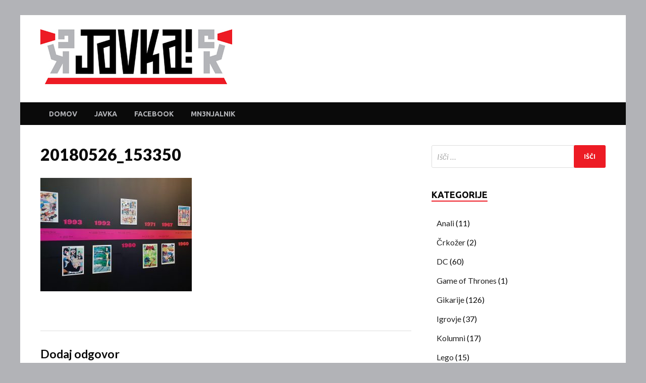

--- FILE ---
content_type: text/html; charset=UTF-8
request_url: https://javka.mn3njalnik.com/gikarije/dawn-of-super-heroes/attachment/20180526_153350/
body_size: 49988
content:
<!DOCTYPE html>
<html dir="ltr" lang="sl-SI" prefix="og: http://ogp.me/ns# fb: http://ogp.me/ns/fb#">
<head>
<meta charset="UTF-8">
<meta name="viewport" content="width=device-width, initial-scale=1">
<link rel="profile" href="http://gmpg.org/xfn/11">

<title>20180526_153350 | Javka</title>
	<style>img:is([sizes="auto" i], [sizes^="auto," i]) { contain-intrinsic-size: 3000px 1500px }</style>
	
		<!-- All in One SEO 4.9.3 - aioseo.com -->
	<meta name="description" content="dadsaas" />
	<meta name="robots" content="max-image-preview:large" />
	<meta name="author" content="LordFebo"/>
	<link rel="canonical" href="https://javka.mn3njalnik.com/gikarije/dawn-of-super-heroes/attachment/20180526_153350/" />
	<meta name="generator" content="All in One SEO (AIOSEO) 4.9.3" />
		<meta name="twitter:card" content="summary" />
		<meta name="twitter:title" content="20180526_153350 | Javka" />
		<meta name="twitter:image" content="https://javka.mn3njalnik.com/wp-content/uploads/2018/02/Javka_logo-1.jpg" />
		<script type="application/ld+json" class="aioseo-schema">
			{"@context":"https:\/\/schema.org","@graph":[{"@type":"BreadcrumbList","@id":"https:\/\/javka.mn3njalnik.com\/gikarije\/dawn-of-super-heroes\/attachment\/20180526_153350\/#breadcrumblist","itemListElement":[{"@type":"ListItem","@id":"https:\/\/javka.mn3njalnik.com#listItem","position":1,"name":"Home","item":"https:\/\/javka.mn3njalnik.com","nextItem":{"@type":"ListItem","@id":"https:\/\/javka.mn3njalnik.com\/gikarije\/dawn-of-super-heroes\/attachment\/20180526_153350\/#listItem","name":"20180526_153350"}},{"@type":"ListItem","@id":"https:\/\/javka.mn3njalnik.com\/gikarije\/dawn-of-super-heroes\/attachment\/20180526_153350\/#listItem","position":2,"name":"20180526_153350","previousItem":{"@type":"ListItem","@id":"https:\/\/javka.mn3njalnik.com#listItem","name":"Home"}}]},{"@type":"ItemPage","@id":"https:\/\/javka.mn3njalnik.com\/gikarije\/dawn-of-super-heroes\/attachment\/20180526_153350\/#itempage","url":"https:\/\/javka.mn3njalnik.com\/gikarije\/dawn-of-super-heroes\/attachment\/20180526_153350\/","name":"20180526_153350 | Javka","description":"dadsaas","inLanguage":"sl-SI","isPartOf":{"@id":"https:\/\/javka.mn3njalnik.com\/#website"},"breadcrumb":{"@id":"https:\/\/javka.mn3njalnik.com\/gikarije\/dawn-of-super-heroes\/attachment\/20180526_153350\/#breadcrumblist"},"author":{"@id":"https:\/\/javka.mn3njalnik.com\/author\/lordfebo\/#author"},"creator":{"@id":"https:\/\/javka.mn3njalnik.com\/author\/lordfebo\/#author"},"datePublished":"2018-08-25T22:28:46+02:00","dateModified":"2018-08-25T22:29:01+02:00"},{"@type":"Person","@id":"https:\/\/javka.mn3njalnik.com\/#person","name":"LordFebo","image":{"@type":"ImageObject","@id":"https:\/\/javka.mn3njalnik.com\/gikarije\/dawn-of-super-heroes\/attachment\/20180526_153350\/#personImage","url":"https:\/\/secure.gravatar.com\/avatar\/565d00322c507db28f98675bb8a32b660fdc024cfd0786c3b30ba355e32f7290?s=96&d=mm&r=g","width":96,"height":96,"caption":"LordFebo"}},{"@type":"Person","@id":"https:\/\/javka.mn3njalnik.com\/author\/lordfebo\/#author","url":"https:\/\/javka.mn3njalnik.com\/author\/lordfebo\/","name":"LordFebo","image":{"@type":"ImageObject","@id":"https:\/\/javka.mn3njalnik.com\/gikarije\/dawn-of-super-heroes\/attachment\/20180526_153350\/#authorImage","url":"https:\/\/secure.gravatar.com\/avatar\/565d00322c507db28f98675bb8a32b660fdc024cfd0786c3b30ba355e32f7290?s=96&d=mm&r=g","width":96,"height":96,"caption":"LordFebo"}},{"@type":"WebSite","@id":"https:\/\/javka.mn3njalnik.com\/#website","url":"https:\/\/javka.mn3njalnik.com\/","name":"Javka","description":"Zajebanka","inLanguage":"sl-SI","publisher":{"@id":"https:\/\/javka.mn3njalnik.com\/#person"}}]}
		</script>
		<!-- All in One SEO -->

<link rel='dns-prefetch' href='//fonts.googleapis.com' />
<link rel="alternate" type="application/rss+xml" title="Javka &raquo; Vir" href="https://javka.mn3njalnik.com/feed/" />
<link rel="alternate" type="application/rss+xml" title="Javka &raquo; Vir komentarjev" href="https://javka.mn3njalnik.com/comments/feed/" />
<link rel="alternate" type="application/rss+xml" title="Javka &raquo; 20180526_153350 Vir komentarjev" href="https://javka.mn3njalnik.com/gikarije/dawn-of-super-heroes/attachment/20180526_153350/feed/" />
		<!-- This site uses the Google Analytics by MonsterInsights plugin v9.11.1 - Using Analytics tracking - https://www.monsterinsights.com/ -->
		<!-- Note: MonsterInsights is not currently configured on this site. The site owner needs to authenticate with Google Analytics in the MonsterInsights settings panel. -->
					<!-- No tracking code set -->
				<!-- / Google Analytics by MonsterInsights -->
		<script type="text/javascript">
/* <![CDATA[ */
window._wpemojiSettings = {"baseUrl":"https:\/\/s.w.org\/images\/core\/emoji\/16.0.1\/72x72\/","ext":".png","svgUrl":"https:\/\/s.w.org\/images\/core\/emoji\/16.0.1\/svg\/","svgExt":".svg","source":{"concatemoji":"https:\/\/javka.mn3njalnik.com\/wp-includes\/js\/wp-emoji-release.min.js?ver=6.8.3"}};
/*! This file is auto-generated */
!function(s,n){var o,i,e;function c(e){try{var t={supportTests:e,timestamp:(new Date).valueOf()};sessionStorage.setItem(o,JSON.stringify(t))}catch(e){}}function p(e,t,n){e.clearRect(0,0,e.canvas.width,e.canvas.height),e.fillText(t,0,0);var t=new Uint32Array(e.getImageData(0,0,e.canvas.width,e.canvas.height).data),a=(e.clearRect(0,0,e.canvas.width,e.canvas.height),e.fillText(n,0,0),new Uint32Array(e.getImageData(0,0,e.canvas.width,e.canvas.height).data));return t.every(function(e,t){return e===a[t]})}function u(e,t){e.clearRect(0,0,e.canvas.width,e.canvas.height),e.fillText(t,0,0);for(var n=e.getImageData(16,16,1,1),a=0;a<n.data.length;a++)if(0!==n.data[a])return!1;return!0}function f(e,t,n,a){switch(t){case"flag":return n(e,"\ud83c\udff3\ufe0f\u200d\u26a7\ufe0f","\ud83c\udff3\ufe0f\u200b\u26a7\ufe0f")?!1:!n(e,"\ud83c\udde8\ud83c\uddf6","\ud83c\udde8\u200b\ud83c\uddf6")&&!n(e,"\ud83c\udff4\udb40\udc67\udb40\udc62\udb40\udc65\udb40\udc6e\udb40\udc67\udb40\udc7f","\ud83c\udff4\u200b\udb40\udc67\u200b\udb40\udc62\u200b\udb40\udc65\u200b\udb40\udc6e\u200b\udb40\udc67\u200b\udb40\udc7f");case"emoji":return!a(e,"\ud83e\udedf")}return!1}function g(e,t,n,a){var r="undefined"!=typeof WorkerGlobalScope&&self instanceof WorkerGlobalScope?new OffscreenCanvas(300,150):s.createElement("canvas"),o=r.getContext("2d",{willReadFrequently:!0}),i=(o.textBaseline="top",o.font="600 32px Arial",{});return e.forEach(function(e){i[e]=t(o,e,n,a)}),i}function t(e){var t=s.createElement("script");t.src=e,t.defer=!0,s.head.appendChild(t)}"undefined"!=typeof Promise&&(o="wpEmojiSettingsSupports",i=["flag","emoji"],n.supports={everything:!0,everythingExceptFlag:!0},e=new Promise(function(e){s.addEventListener("DOMContentLoaded",e,{once:!0})}),new Promise(function(t){var n=function(){try{var e=JSON.parse(sessionStorage.getItem(o));if("object"==typeof e&&"number"==typeof e.timestamp&&(new Date).valueOf()<e.timestamp+604800&&"object"==typeof e.supportTests)return e.supportTests}catch(e){}return null}();if(!n){if("undefined"!=typeof Worker&&"undefined"!=typeof OffscreenCanvas&&"undefined"!=typeof URL&&URL.createObjectURL&&"undefined"!=typeof Blob)try{var e="postMessage("+g.toString()+"("+[JSON.stringify(i),f.toString(),p.toString(),u.toString()].join(",")+"));",a=new Blob([e],{type:"text/javascript"}),r=new Worker(URL.createObjectURL(a),{name:"wpTestEmojiSupports"});return void(r.onmessage=function(e){c(n=e.data),r.terminate(),t(n)})}catch(e){}c(n=g(i,f,p,u))}t(n)}).then(function(e){for(var t in e)n.supports[t]=e[t],n.supports.everything=n.supports.everything&&n.supports[t],"flag"!==t&&(n.supports.everythingExceptFlag=n.supports.everythingExceptFlag&&n.supports[t]);n.supports.everythingExceptFlag=n.supports.everythingExceptFlag&&!n.supports.flag,n.DOMReady=!1,n.readyCallback=function(){n.DOMReady=!0}}).then(function(){return e}).then(function(){var e;n.supports.everything||(n.readyCallback(),(e=n.source||{}).concatemoji?t(e.concatemoji):e.wpemoji&&e.twemoji&&(t(e.twemoji),t(e.wpemoji)))}))}((window,document),window._wpemojiSettings);
/* ]]> */
</script>
<style id='wp-emoji-styles-inline-css' type='text/css'>

	img.wp-smiley, img.emoji {
		display: inline !important;
		border: none !important;
		box-shadow: none !important;
		height: 1em !important;
		width: 1em !important;
		margin: 0 0.07em !important;
		vertical-align: -0.1em !important;
		background: none !important;
		padding: 0 !important;
	}
</style>
<link rel='stylesheet' id='wp-block-library-css' href='https://javka.mn3njalnik.com/wp-includes/css/dist/block-library/style.min.css?ver=6.8.3' type='text/css' media='all' />
<style id='classic-theme-styles-inline-css' type='text/css'>
/*! This file is auto-generated */
.wp-block-button__link{color:#fff;background-color:#32373c;border-radius:9999px;box-shadow:none;text-decoration:none;padding:calc(.667em + 2px) calc(1.333em + 2px);font-size:1.125em}.wp-block-file__button{background:#32373c;color:#fff;text-decoration:none}
</style>
<link rel='stylesheet' id='aioseo/css/src/vue/standalone/blocks/table-of-contents/global.scss-css' href='https://javka.mn3njalnik.com/wp-content/plugins/all-in-one-seo-pack/dist/Lite/assets/css/table-of-contents/global.e90f6d47.css?ver=4.9.3' type='text/css' media='all' />
<link rel='stylesheet' id='wp-components-css' href='https://javka.mn3njalnik.com/wp-includes/css/dist/components/style.min.css?ver=6.8.3' type='text/css' media='all' />
<link rel='stylesheet' id='wp-preferences-css' href='https://javka.mn3njalnik.com/wp-includes/css/dist/preferences/style.min.css?ver=6.8.3' type='text/css' media='all' />
<link rel='stylesheet' id='wp-block-editor-css' href='https://javka.mn3njalnik.com/wp-includes/css/dist/block-editor/style.min.css?ver=6.8.3' type='text/css' media='all' />
<link rel='stylesheet' id='wp-reusable-blocks-css' href='https://javka.mn3njalnik.com/wp-includes/css/dist/reusable-blocks/style.min.css?ver=6.8.3' type='text/css' media='all' />
<link rel='stylesheet' id='wp-patterns-css' href='https://javka.mn3njalnik.com/wp-includes/css/dist/patterns/style.min.css?ver=6.8.3' type='text/css' media='all' />
<link rel='stylesheet' id='wp-editor-css' href='https://javka.mn3njalnik.com/wp-includes/css/dist/editor/style.min.css?ver=6.8.3' type='text/css' media='all' />
<link rel='stylesheet' id='block-robo-gallery-style-css-css' href='https://javka.mn3njalnik.com/wp-content/plugins/robo-gallery/includes/extensions/block/dist/blocks.style.build.css?ver=5.1.2' type='text/css' media='all' />
<style id='global-styles-inline-css' type='text/css'>
:root{--wp--preset--aspect-ratio--square: 1;--wp--preset--aspect-ratio--4-3: 4/3;--wp--preset--aspect-ratio--3-4: 3/4;--wp--preset--aspect-ratio--3-2: 3/2;--wp--preset--aspect-ratio--2-3: 2/3;--wp--preset--aspect-ratio--16-9: 16/9;--wp--preset--aspect-ratio--9-16: 9/16;--wp--preset--color--black: #000000;--wp--preset--color--cyan-bluish-gray: #abb8c3;--wp--preset--color--white: #ffffff;--wp--preset--color--pale-pink: #f78da7;--wp--preset--color--vivid-red: #cf2e2e;--wp--preset--color--luminous-vivid-orange: #ff6900;--wp--preset--color--luminous-vivid-amber: #fcb900;--wp--preset--color--light-green-cyan: #7bdcb5;--wp--preset--color--vivid-green-cyan: #00d084;--wp--preset--color--pale-cyan-blue: #8ed1fc;--wp--preset--color--vivid-cyan-blue: #0693e3;--wp--preset--color--vivid-purple: #9b51e0;--wp--preset--gradient--vivid-cyan-blue-to-vivid-purple: linear-gradient(135deg,rgba(6,147,227,1) 0%,rgb(155,81,224) 100%);--wp--preset--gradient--light-green-cyan-to-vivid-green-cyan: linear-gradient(135deg,rgb(122,220,180) 0%,rgb(0,208,130) 100%);--wp--preset--gradient--luminous-vivid-amber-to-luminous-vivid-orange: linear-gradient(135deg,rgba(252,185,0,1) 0%,rgba(255,105,0,1) 100%);--wp--preset--gradient--luminous-vivid-orange-to-vivid-red: linear-gradient(135deg,rgba(255,105,0,1) 0%,rgb(207,46,46) 100%);--wp--preset--gradient--very-light-gray-to-cyan-bluish-gray: linear-gradient(135deg,rgb(238,238,238) 0%,rgb(169,184,195) 100%);--wp--preset--gradient--cool-to-warm-spectrum: linear-gradient(135deg,rgb(74,234,220) 0%,rgb(151,120,209) 20%,rgb(207,42,186) 40%,rgb(238,44,130) 60%,rgb(251,105,98) 80%,rgb(254,248,76) 100%);--wp--preset--gradient--blush-light-purple: linear-gradient(135deg,rgb(255,206,236) 0%,rgb(152,150,240) 100%);--wp--preset--gradient--blush-bordeaux: linear-gradient(135deg,rgb(254,205,165) 0%,rgb(254,45,45) 50%,rgb(107,0,62) 100%);--wp--preset--gradient--luminous-dusk: linear-gradient(135deg,rgb(255,203,112) 0%,rgb(199,81,192) 50%,rgb(65,88,208) 100%);--wp--preset--gradient--pale-ocean: linear-gradient(135deg,rgb(255,245,203) 0%,rgb(182,227,212) 50%,rgb(51,167,181) 100%);--wp--preset--gradient--electric-grass: linear-gradient(135deg,rgb(202,248,128) 0%,rgb(113,206,126) 100%);--wp--preset--gradient--midnight: linear-gradient(135deg,rgb(2,3,129) 0%,rgb(40,116,252) 100%);--wp--preset--font-size--small: 13px;--wp--preset--font-size--medium: 20px;--wp--preset--font-size--large: 36px;--wp--preset--font-size--x-large: 42px;--wp--preset--spacing--20: 0.44rem;--wp--preset--spacing--30: 0.67rem;--wp--preset--spacing--40: 1rem;--wp--preset--spacing--50: 1.5rem;--wp--preset--spacing--60: 2.25rem;--wp--preset--spacing--70: 3.38rem;--wp--preset--spacing--80: 5.06rem;--wp--preset--shadow--natural: 6px 6px 9px rgba(0, 0, 0, 0.2);--wp--preset--shadow--deep: 12px 12px 50px rgba(0, 0, 0, 0.4);--wp--preset--shadow--sharp: 6px 6px 0px rgba(0, 0, 0, 0.2);--wp--preset--shadow--outlined: 6px 6px 0px -3px rgba(255, 255, 255, 1), 6px 6px rgba(0, 0, 0, 1);--wp--preset--shadow--crisp: 6px 6px 0px rgba(0, 0, 0, 1);}:where(.is-layout-flex){gap: 0.5em;}:where(.is-layout-grid){gap: 0.5em;}body .is-layout-flex{display: flex;}.is-layout-flex{flex-wrap: wrap;align-items: center;}.is-layout-flex > :is(*, div){margin: 0;}body .is-layout-grid{display: grid;}.is-layout-grid > :is(*, div){margin: 0;}:where(.wp-block-columns.is-layout-flex){gap: 2em;}:where(.wp-block-columns.is-layout-grid){gap: 2em;}:where(.wp-block-post-template.is-layout-flex){gap: 1.25em;}:where(.wp-block-post-template.is-layout-grid){gap: 1.25em;}.has-black-color{color: var(--wp--preset--color--black) !important;}.has-cyan-bluish-gray-color{color: var(--wp--preset--color--cyan-bluish-gray) !important;}.has-white-color{color: var(--wp--preset--color--white) !important;}.has-pale-pink-color{color: var(--wp--preset--color--pale-pink) !important;}.has-vivid-red-color{color: var(--wp--preset--color--vivid-red) !important;}.has-luminous-vivid-orange-color{color: var(--wp--preset--color--luminous-vivid-orange) !important;}.has-luminous-vivid-amber-color{color: var(--wp--preset--color--luminous-vivid-amber) !important;}.has-light-green-cyan-color{color: var(--wp--preset--color--light-green-cyan) !important;}.has-vivid-green-cyan-color{color: var(--wp--preset--color--vivid-green-cyan) !important;}.has-pale-cyan-blue-color{color: var(--wp--preset--color--pale-cyan-blue) !important;}.has-vivid-cyan-blue-color{color: var(--wp--preset--color--vivid-cyan-blue) !important;}.has-vivid-purple-color{color: var(--wp--preset--color--vivid-purple) !important;}.has-black-background-color{background-color: var(--wp--preset--color--black) !important;}.has-cyan-bluish-gray-background-color{background-color: var(--wp--preset--color--cyan-bluish-gray) !important;}.has-white-background-color{background-color: var(--wp--preset--color--white) !important;}.has-pale-pink-background-color{background-color: var(--wp--preset--color--pale-pink) !important;}.has-vivid-red-background-color{background-color: var(--wp--preset--color--vivid-red) !important;}.has-luminous-vivid-orange-background-color{background-color: var(--wp--preset--color--luminous-vivid-orange) !important;}.has-luminous-vivid-amber-background-color{background-color: var(--wp--preset--color--luminous-vivid-amber) !important;}.has-light-green-cyan-background-color{background-color: var(--wp--preset--color--light-green-cyan) !important;}.has-vivid-green-cyan-background-color{background-color: var(--wp--preset--color--vivid-green-cyan) !important;}.has-pale-cyan-blue-background-color{background-color: var(--wp--preset--color--pale-cyan-blue) !important;}.has-vivid-cyan-blue-background-color{background-color: var(--wp--preset--color--vivid-cyan-blue) !important;}.has-vivid-purple-background-color{background-color: var(--wp--preset--color--vivid-purple) !important;}.has-black-border-color{border-color: var(--wp--preset--color--black) !important;}.has-cyan-bluish-gray-border-color{border-color: var(--wp--preset--color--cyan-bluish-gray) !important;}.has-white-border-color{border-color: var(--wp--preset--color--white) !important;}.has-pale-pink-border-color{border-color: var(--wp--preset--color--pale-pink) !important;}.has-vivid-red-border-color{border-color: var(--wp--preset--color--vivid-red) !important;}.has-luminous-vivid-orange-border-color{border-color: var(--wp--preset--color--luminous-vivid-orange) !important;}.has-luminous-vivid-amber-border-color{border-color: var(--wp--preset--color--luminous-vivid-amber) !important;}.has-light-green-cyan-border-color{border-color: var(--wp--preset--color--light-green-cyan) !important;}.has-vivid-green-cyan-border-color{border-color: var(--wp--preset--color--vivid-green-cyan) !important;}.has-pale-cyan-blue-border-color{border-color: var(--wp--preset--color--pale-cyan-blue) !important;}.has-vivid-cyan-blue-border-color{border-color: var(--wp--preset--color--vivid-cyan-blue) !important;}.has-vivid-purple-border-color{border-color: var(--wp--preset--color--vivid-purple) !important;}.has-vivid-cyan-blue-to-vivid-purple-gradient-background{background: var(--wp--preset--gradient--vivid-cyan-blue-to-vivid-purple) !important;}.has-light-green-cyan-to-vivid-green-cyan-gradient-background{background: var(--wp--preset--gradient--light-green-cyan-to-vivid-green-cyan) !important;}.has-luminous-vivid-amber-to-luminous-vivid-orange-gradient-background{background: var(--wp--preset--gradient--luminous-vivid-amber-to-luminous-vivid-orange) !important;}.has-luminous-vivid-orange-to-vivid-red-gradient-background{background: var(--wp--preset--gradient--luminous-vivid-orange-to-vivid-red) !important;}.has-very-light-gray-to-cyan-bluish-gray-gradient-background{background: var(--wp--preset--gradient--very-light-gray-to-cyan-bluish-gray) !important;}.has-cool-to-warm-spectrum-gradient-background{background: var(--wp--preset--gradient--cool-to-warm-spectrum) !important;}.has-blush-light-purple-gradient-background{background: var(--wp--preset--gradient--blush-light-purple) !important;}.has-blush-bordeaux-gradient-background{background: var(--wp--preset--gradient--blush-bordeaux) !important;}.has-luminous-dusk-gradient-background{background: var(--wp--preset--gradient--luminous-dusk) !important;}.has-pale-ocean-gradient-background{background: var(--wp--preset--gradient--pale-ocean) !important;}.has-electric-grass-gradient-background{background: var(--wp--preset--gradient--electric-grass) !important;}.has-midnight-gradient-background{background: var(--wp--preset--gradient--midnight) !important;}.has-small-font-size{font-size: var(--wp--preset--font-size--small) !important;}.has-medium-font-size{font-size: var(--wp--preset--font-size--medium) !important;}.has-large-font-size{font-size: var(--wp--preset--font-size--large) !important;}.has-x-large-font-size{font-size: var(--wp--preset--font-size--x-large) !important;}
:where(.wp-block-post-template.is-layout-flex){gap: 1.25em;}:where(.wp-block-post-template.is-layout-grid){gap: 1.25em;}
:where(.wp-block-columns.is-layout-flex){gap: 2em;}:where(.wp-block-columns.is-layout-grid){gap: 2em;}
:root :where(.wp-block-pullquote){font-size: 1.5em;line-height: 1.6;}
</style>
<link rel='stylesheet' id='hitmag-pro-fonts-css' href='//fonts.googleapis.com/css?family=Ubuntu%3A400%2C500%2C700%7CLato%3A400%2C700%2C400italic%2C700italic%7COpen+Sans%3A400%2C400italic%2C700&#038;subset=latin%2Clatin-ext' type='text/css' media='all' />
<link rel='stylesheet' id='font-awesome-css' href='https://javka.mn3njalnik.com/wp-content/themes/hitmag-pro/css/font-awesome.min.css?ver=4.7.0' type='text/css' media='all' />
<link rel='stylesheet' id='hitmag-pro-style-css' href='https://javka.mn3njalnik.com/wp-content/themes/hitmag-pro/style.css?ver=6.8.3' type='text/css' media='all' />
<link rel='stylesheet' id='jquery-flexslider-css' href='https://javka.mn3njalnik.com/wp-content/themes/hitmag-pro/css/flexslider.css?ver=6.8.3' type='text/css' media='screen' />
<link rel='stylesheet' id='jquery-magnific-popup-css' href='https://javka.mn3njalnik.com/wp-content/themes/hitmag-pro/css/magnific-popup.css?ver=6.8.3' type='text/css' media='all' />
<link rel='stylesheet' id='kirki_google_fonts-css' href='https://fonts.googleapis.com/css?family=Open+Sans%3A700%7CLato%3Aregular%2C900%7CUbuntu%3A700&#038;subset=latin-ext&#038;ver=3.0.15' type='text/css' media='all' />
<link rel='stylesheet' id='kirki-styles-global-css' href='https://javka.mn3njalnik.com/wp-content/themes/hitmag-pro/inc/kirki/assets/css/kirki-styles.css?ver=3.0.15' type='text/css' media='all' />
<style id='kirki-styles-global-inline-css' type='text/css'>
.site-title{font-family:"Open Sans", Helvetica, Arial, sans-serif;font-size:36px;font-weight:700;font-style:normal;line-height:1.3;}body{font-family:Lato, Helvetica, Arial, sans-serif;font-size:18;font-weight:400;font-style:normal;line-height:1.8;color:#0a0a0a;}#hm-tabs .hm-tab-anchor,.arc-page-title,.cat-links,.footer-widget-title,.hm-top-bar,.main-navigation,.post-navigation .meta-nav,.srch-page-title,.widget-title{font-family:Ubuntu, Helvetica, Arial, sans-serif;font-weight:700;font-style:normal;}#hm-search-form .search-form .search-submit,.th-readmore,a.hm-viewall,button, input[type="button"], input[type="reset"], input[type="submit"]{font-family:Ubuntu, Helvetica, Arial, sans-serif;font-weight:700;font-style:normal;}.main-navigation ul{font-size:14px;}h1,h2,h3,h4,h5,h6{font-family:Lato, Helvetica, Arial, sans-serif;font-weight:900;font-style:normal;}h1{font-size:40px;}h2{font-size:32px;}h3{font-size:28px;}h4{font-size:24px;}h5{font-size:20px;}h6{font-size:16px;}.site-title a:hover{color:#222222;}.site-header{background-color:#ffffff;}.hitmag-page .entry-title,.hitmag-post .entry-title a,.hitmag-single .entry-title,.hmb-entry-title a,.hms-title a,.hmw-grid-post .post-title a,.widget_post_views_counter_list_widget a.post-title{color:#0a0a0a;}.hitmag-post .entry-meta,.hitmag-post .entry-meta a,.hitmag-single .entry-meta,.hitmag-single .entry-meta a,.hmb-entry-meta, .hms-meta, .hmb-entry-meta a, .hms-meta a{color:#b2b3b7;}a{color:#3498DB;}a:hover{color:#ed1b24;}#hm-search-form .search-form .search-submit,.search-form .search-submit,.th-readmore,a.hm-viewall,button,input[type="button"],input[type="reset"],input[type="submit"]{background-color:#ed1b24;}#hm-search-form .search-form .search-submit,.search-form .search-submit,.th-readmore,.th-readmore:visited,a.hm-viewall,a.hm-viewall:visited,button,input[type="button"],input[type="reset"],input[type="submit"]{color:#ffffff;}#hm-search-form .search-form .search-submit:hover,.search-form .search-submit:hover,.th-readmore:hover,a.hm-viewall:hover,button:hover,input[type="button"]:hover,input[type="reset"]:hover,input[type="submit"]:hover{background-color:#0a0a0a;color:#ffffff;}#main-nav-button,.main-navigation{background-color:#0a0a0a;}#main-nav-button,.hm-search-button-icon,.main-navigation a{color:#b2b3b7;}#main-nav-button:hover,.main-navigation .current-menu-ancestor > a,.main-navigation .current-menu-item > a,.main-navigation .current_page_ancestor > a,.main-navigation .current_page_item > a,.main-navigation a:hover{background-color:#ed1b24;color:#ffffff;}.main-navigation ul ul,.responsive-mainnav{background-color:#0a0a0a;}.main-navigation ul ul a,.responsive-mainnav li a{color:#b2b3b7;}.main-navigation ul ul .current-menu-ancestor > a,.main-navigation ul ul .current-menu-item > a,.main-navigation ul ul .current_page_ancestor > a,.main-navigation ul ul .current_page_item > a,.main-navigation ul ul a:hover,.responsive-mainnav li a:hover{background-color:#ed1b24;color:#ffffff;}.hm-top-bar,.hm-topnavbutton{background-color:#ECF0F1;}#top-nav-button,.hm-top-bar,.top-navigation a{color:#0a0a0a;}#top-nav-button:hover,.top-navigation .current-menu-ancestor > a,.top-navigation .current-menu-item > a,.top-navigation .current_page_ancestor > a,.top-navigation .current_page_item > a,.top-navigation a:hover{color:#ed1b24;}.responsive-topnav,.top-navigation ul ul{background-color:#ECF0F1;}.responsive-topnav li a,.top-navigation ul ul a{color:#0a0a0a;}.responsive-topnav li a:hover,.top-navigation ul ul .current-menu-ancestor > a,.top-navigation ul ul .current-menu-item > a,.top-navigation ul ul .current_page_ancestor > a,.top-navigation ul ul .current_page_item > a,.top-navigation ul ul a:hover{background-color:#ed1b24;color:#ffffff;}.site-footer{background-color:#0a0a0a;}.footer-widget-title{color:#eeeeee;}.footer-widget-area,.footer-widget-area .hmb-entry-meta,.footer-widget-area .hmb-entry-meta a,.footer-widget-area .hmb-entry-summary,.footer-widget-area .hms-meta,.footer-widget-area .hms-meta a{color:#cccccc;}.footer-widget-area .hmb-entry-title a,.footer-widget-area .hms-title a,.footer-widget-area .hmw-grid-post .post-title a,.footer-widget-area a{color:#dddddd;}.footer-widget-area .hmb-entry-meta a:hover,.footer-widget-area .hmb-entry-title a:hover,.footer-widget-area .hms-meta a:hover,.footer-widget-area .hms-title a:hover,.footer-widget-area .hmw-grid-post .post-title a:hover,.footer-widget-area a:hover,.site-info a:hover{color:#ed1b24;}.site-info{background-color:#0a0a0a;}.site-info,.site-info a{color:#b5b5b5;}
</style>
<script type="text/javascript" src="https://javka.mn3njalnik.com/wp-includes/js/jquery/jquery.min.js?ver=3.7.1" id="jquery-core-js"></script>
<script type="text/javascript" src="https://javka.mn3njalnik.com/wp-includes/js/jquery/jquery-migrate.min.js?ver=3.4.1" id="jquery-migrate-js"></script>
<!--[if lt IE 9]>
<script type="text/javascript" src="https://javka.mn3njalnik.com/wp-content/themes/hitmag-pro/js/html5shiv.min.js?ver=6.8.3" id="html5shiv-js"></script>
<![endif]-->
<link rel="https://api.w.org/" href="https://javka.mn3njalnik.com/wp-json/" /><link rel="alternate" title="JSON" type="application/json" href="https://javka.mn3njalnik.com/wp-json/wp/v2/media/3048" /><link rel="EditURI" type="application/rsd+xml" title="RSD" href="https://javka.mn3njalnik.com/xmlrpc.php?rsd" />
<meta name="generator" content="WordPress 6.8.3" />
<link rel='shortlink' href='https://javka.mn3njalnik.com/?p=3048' />
<link rel="alternate" title="oEmbed (JSON)" type="application/json+oembed" href="https://javka.mn3njalnik.com/wp-json/oembed/1.0/embed?url=https%3A%2F%2Fjavka.mn3njalnik.com%2Fgikarije%2Fdawn-of-super-heroes%2Fattachment%2F20180526_153350%2F" />
<link rel="alternate" title="oEmbed (XML)" type="text/xml+oembed" href="https://javka.mn3njalnik.com/wp-json/oembed/1.0/embed?url=https%3A%2F%2Fjavka.mn3njalnik.com%2Fgikarije%2Fdawn-of-super-heroes%2Fattachment%2F20180526_153350%2F&#038;format=xml" />
		<style type="text/css">
			

            .post-navigation .post-title:hover {
                color: #ed1b24;
            }

            .responsive-mainnav li a:hover,
            .responsive-topnav li a:hover {
                background: #ed1b24;
            }

            .nav-links .current {
                background: #ed1b24;
            }

            .widget-title {
                border-bottom: 2px solid #ed1b24;
            }

            .footer-widget-title {
                border-bottom: 2px solid #ed1b24;
            }

            .widget-area a:hover {
                color: #ed1b24;
            }

            .footer-widget-area a:hover {
                color: #ed1b24;
            }

            .site-info a:hover {
                color: #ed1b24;
            }

            .hmb-entry-title a:hover {
                color: #ed1b24;
            }

            .hmb-entry-meta a:hover,
            .hms-meta a:hover {
                color: #ed1b24;
            }

            .hms-title a:hover {
                color: #ed1b24;
            }

            .hmw-grid-post .post-title a:hover {
                color: #ed1b24;
            }

            .hm-tabs-wdt .ui-state-active {
                border-bottom: 2px solid #ed1b24;
            }

            #hitmag-tags a,
            .widget_tag_cloud .tagcloud a {
                background: #ed1b24;
            }

            .site-title a {
                color: #ed1b24;
            }

            .hitmag-post .entry-title a:hover {
                color: #ed1b24;
            }

            .hitmag-post .entry-meta a:hover {
                color: #ed1b24;
            }

            .cat-links a {
                color: #ed1b24;
            }

            .hitmag-single .entry-meta a:hover {
                color: #ed1b24;
            }

            .hitmag-single .author a:hover {
                color: #ed1b24;
            }

            .hm-author-content .author-posts-link {
                color: #ed1b24;
            }

            .hm-tags-links a:hover {
                background: #ed1b24;
            }

            .hm-tagged {
                background: #ed1b24;
            }

            .hm-edit-link a.post-edit-link {
                background: #ed1b24;
            }

            .arc-page-title {
                border-bottom: 2px solid #ed1b24;
            }

            .srch-page-title {
                border-bottom: 2px solid #ed1b24;
            }

            .hm-post-style-2.th-hero-container .cat-links,
            .hmig-post .cat-links,
            .hm-slider-details .cat-links {
                background: #ed1b24;
            }

            .hm-rel-post .post-title a:hover {
                color: #ed1b24;
            }

            .comment-author a {
                color: #ed1b24;
            }

            .comment-metadata a:hover,
            .comment-metadata a:focus,
            .pingback .comment-edit-link:hover,
            .pingback .comment-edit-link:focus {
                color: #ed1b24;
            }

            .comment-reply-link:hover,
            .comment-reply-link:focus {
                background: #ed1b24;
            }

            .required {
                color: #ed1b24;
            }

            blockquote {
                border-left: 3px solid #ed1b24;
            }

            .hmajax-btn:hover {
                background: #ed1b24;
                border: 1px solid #ed1b24;
            }

            .hmw-spinner > div {
                 background: #ed1b24;
            }

            .comment-reply-title small a:before {
                color: #ed1b24;
            }		</style>
		<style type="text/css">
			.site-title,
		.site-description {
			position: absolute;
			clip: rect(1px, 1px, 1px, 1px);
		}

					
		</style>
	<style type="text/css" id="custom-background-css">
body.custom-background { background-color: #b2b3b7; }
</style>
	<link rel="icon" href="https://javka.mn3njalnik.com/wp-content/uploads/2017/12/cropped-Javka_logo-32x32.jpg" sizes="32x32" />
<link rel="icon" href="https://javka.mn3njalnik.com/wp-content/uploads/2017/12/cropped-Javka_logo-192x192.jpg" sizes="192x192" />
<link rel="apple-touch-icon" href="https://javka.mn3njalnik.com/wp-content/uploads/2017/12/cropped-Javka_logo-180x180.jpg" />
<meta name="msapplication-TileImage" content="https://javka.mn3njalnik.com/wp-content/uploads/2017/12/cropped-Javka_logo-270x270.jpg" />

    <!-- START - Open Graph and Twitter Card Tags 3.3.8 -->
     <!-- Facebook Open Graph -->
      <meta property="og:locale" content="sl_SI"/>
      <meta property="og:site_name" content="Javka"/>
      <meta property="og:title" content="20180526_153350"/>
      <meta property="og:url" content="https://javka.mn3njalnik.com/gikarije/dawn-of-super-heroes/attachment/20180526_153350/"/>
      <meta property="og:type" content="article"/>
      <meta property="og:description" content="dadsaas"/>
      <meta property="og:image" content="https://javka.mn3njalnik.com/wp-content/uploads/2017/12/Javka_logo.jpg"/>
      <meta property="og:image:url" content="https://javka.mn3njalnik.com/wp-content/uploads/2017/12/Javka_logo.jpg"/>
      <meta property="og:image:secure_url" content="https://javka.mn3njalnik.com/wp-content/uploads/2017/12/Javka_logo.jpg"/>
    <meta property="og:image:width" content="380"/>
                            <meta property="og:image:height" content="109"/>
                         <!-- Google+ / Schema.org -->
     <!-- Twitter Cards -->
      <meta name="twitter:title" content="20180526_153350"/>
      <meta name="twitter:url" content="https://javka.mn3njalnik.com/gikarije/dawn-of-super-heroes/attachment/20180526_153350/"/>
      <meta name="twitter:description" content="dadsaas"/>
      <meta name="twitter:image" content="https://javka.mn3njalnik.com/wp-content/uploads/2017/12/Javka_logo.jpg"/>
      <meta name="twitter:card" content="summary_large_image"/>
     <!-- SEO -->
     <!-- Misc. tags -->
     <!-- is_singular -->
    <!-- END - Open Graph and Twitter Card Tags 3.3.8 -->
        
    </head>

<body class="attachment wp-singular attachment-template-default single single-attachment postid-3048 attachmentid-3048 attachment-jpeg custom-background wp-custom-logo wp-theme-hitmag-pro th-right-sidebar">

<div id="page" class="site hitmag-wrapper">
	<a class="skip-link screen-reader-text" href="#content">Skip to content</a>

	<header id="masthead" class="site-header" role="banner">

		
		
		<div class="header-main-area">
			<div class="hm-container">
			<div class="site-branding">
				<div class="site-branding-content">
					<div class="hm-logo">
						<a href="https://javka.mn3njalnik.com/" class="custom-logo-link" rel="home"><img width="380" height="109" src="https://javka.mn3njalnik.com/wp-content/uploads/2018/02/Javka_logo-1.jpg" class="custom-logo" alt="Javka" decoding="async" srcset="https://javka.mn3njalnik.com/wp-content/uploads/2018/02/Javka_logo-1.jpg 380w, https://javka.mn3njalnik.com/wp-content/uploads/2018/02/Javka_logo-1-300x86.jpg 300w" sizes="(max-width: 380px) 100vw, 380px" /></a>					</div><!-- .hm-logo -->

					<div class="hm-site-title">
													<p class="site-title"><a href="https://javka.mn3njalnik.com/" rel="home">Javka</a></p>
													<p class="site-description">Zajebanka</p>
											</div><!-- .hm-site-title -->
				</div><!-- .site-branding-content -->
			</div><!-- .site-branding -->

			<div class="hm-header-sidebar"><aside id="custom_html-3" class="widget_text widget widget_custom_html"><div class="textwidget custom-html-widget"></div></aside></div>			</div><!-- .hm-container -->
		</div><!-- .header-main-area -->

		
		<div class="hm-nav-container">
			<nav id="site-navigation" class="main-navigation" role="navigation">
				<div class="hm-container">
				<div class="menu-primary-navigationheader-container"><ul id="primary-menu" class="menu"><li id="menu-item-9" class="menu-item menu-item-type-post_type menu-item-object-page menu-item-home menu-item-9"><a href="https://javka.mn3njalnik.com/">Domov</a></li>
<li id="menu-item-10" class="menu-item menu-item-type-post_type menu-item-object-page current_page_parent menu-item-10"><a href="https://javka.mn3njalnik.com/javka/">Javka</a></li>
<li id="menu-item-2217" class="menu-item menu-item-type-custom menu-item-object-custom menu-item-2217"><a target="_blank" href="https://www.facebook.com/javka.mn3njalnik/">Facebook</a></li>
<li id="menu-item-2783" class="menu-item menu-item-type-custom menu-item-object-custom menu-item-2783"><a target="_blank" href="http://www.mn3njalnik.com">Mn3njalnik</a></li>
</ul></div>
								</div><!-- .hm-container -->
			</nav><!-- #site-navigation -->
			<a href="#" class="navbutton" id="main-nav-button">Main Menu</a>
			<div class="responsive-mainnav"></div>
		</div><!-- .hm-nav-container -->

		
	</header><!-- #masthead -->

	<div id="content" class="site-content">
		<div class="hm-container">

	<div id="primary" class="content-area">
		<main id="main" class="site-main" role="main">

		
<article id="post-3048" class="hitmag-single post-3048 attachment type-attachment status-inherit hentry">

	<header class="entry-header">
		<h1 class="entry-title">20180526_153350</h1>
	</header><!-- .entry-header -->

	
	<div class="entry-content">
		<p class="attachment"><a href='https://javka.mn3njalnik.com/wp-content/uploads/2018/08/20180526_153350.jpg'><img fetchpriority="high" decoding="async" width="300" height="225" src="https://javka.mn3njalnik.com/wp-content/uploads/2018/08/20180526_153350-300x225.jpg" class="attachment-medium size-medium" alt="" srcset="https://javka.mn3njalnik.com/wp-content/uploads/2018/08/20180526_153350-300x225.jpg 300w, https://javka.mn3njalnik.com/wp-content/uploads/2018/08/20180526_153350-768x576.jpg 768w, https://javka.mn3njalnik.com/wp-content/uploads/2018/08/20180526_153350-1024x768.jpg 1024w" sizes="(max-width: 300px) 100vw, 300px" /></a></p>
	</div><!-- .entry-content -->

	<footer class="entry-footer">
			</footer><!-- .entry-footer -->
</article><!-- #post-## -->

<div id="comments" class="comments-area">

		<div id="respond" class="comment-respond">
		<h3 id="reply-title" class="comment-reply-title">Dodaj odgovor <small><a rel="nofollow" id="cancel-comment-reply-link" href="/gikarije/dawn-of-super-heroes/attachment/20180526_153350/#respond" style="display:none;">Prekliči odgovor</a></small></h3><form action="https://javka.mn3njalnik.com/wp-comments-post.php" method="post" id="commentform" class="comment-form"><input type="hidden" autocomplete="off" autocorrect="off" name="e-Q-b-NUM-w-UI-vIs" value="" /><p class="comment-notes"><span id="email-notes">Vaš e-naslov ne bo objavljen.</span> <span class="required-field-message"><span class="required"> *</span> označuje zahtevana polja</span></p><p class="comment-form-comment"><label for="comment">Komentar <span class="required"> *</span></label> <textarea id="comment" name="comment" cols="45" rows="8" maxlength="65525" required></textarea></p><p class="comment-form-author"><label for="author">Ime <span class="required"> *</span></label> <input id="author" name="author" type="text" value="" size="30" maxlength="245" autocomplete="name" required /></p>
<p class="comment-form-email"><label for="email">E-pošta <span class="required"> *</span></label> <input id="email" name="email" type="email" value="" size="30" maxlength="100" aria-describedby="email-notes" autocomplete="email" required /></p>
<p class="comment-form-url"><label for="url">Spletišče</label> <input id="url" name="url" type="url" value="" size="30" maxlength="200" autocomplete="url" /></p>
<p class="comment-form-cookies-consent"><input id="wp-comment-cookies-consent" name="wp-comment-cookies-consent" type="checkbox" value="yes" /> <label for="wp-comment-cookies-consent">Shrani moje ime, e-pošto in spletišče v ta brskalnik za naslednjič, ko komentiram.</label></p>
<p class="form-submit"><input name="submit" type="submit" id="submit" class="submit" value="Objavi komentar" /> <input type='hidden' name='comment_post_ID' value='3048' id='comment_post_ID' />
<input type='hidden' name='comment_parent' id='comment_parent' value='0' />
</p></form>	</div><!-- #respond -->
	
</div><!-- #comments -->

		</main><!-- #main -->
	</div><!-- #primary -->


<aside id="secondary" class="widget-area" role="complementary">
	<div class="theiaStickySidebar">
		<section id="search-2" class="widget widget_search"><form role="search" method="get" class="search-form" action="https://javka.mn3njalnik.com/">
				<label>
					<span class="screen-reader-text">Išči:</span>
					<input type="search" class="search-field" placeholder="Išči &hellip;" value="" name="s" />
				</label>
				<input type="submit" class="search-submit" value="Išči" />
			</form></section><section id="categories-2" class="widget widget_categories"><h4 class="widget-title">Kategorije</h4>
			<ul>
					<li class="cat-item cat-item-53"><a href="https://javka.mn3njalnik.com/category/anali/">Anali</a> (11)
</li>
	<li class="cat-item cat-item-49"><a href="https://javka.mn3njalnik.com/category/crkozer/">Črkožer</a> (2)
</li>
	<li class="cat-item cat-item-55"><a href="https://javka.mn3njalnik.com/category/gikarije/dc/">DC</a> (60)
</li>
	<li class="cat-item cat-item-57"><a href="https://javka.mn3njalnik.com/category/gikarije/game-of-thrones/">Game of Thrones</a> (1)
</li>
	<li class="cat-item cat-item-8"><a href="https://javka.mn3njalnik.com/category/gikarije/">Gikarije</a> (126)
</li>
	<li class="cat-item cat-item-9"><a href="https://javka.mn3njalnik.com/category/igrovje/">Igrovje</a> (37)
</li>
	<li class="cat-item cat-item-42"><a href="https://javka.mn3njalnik.com/category/kolumni/">Kolumni</a> (17)
</li>
	<li class="cat-item cat-item-50"><a href="https://javka.mn3njalnik.com/category/gikarije/lego/">Lego</a> (15)
</li>
	<li class="cat-item cat-item-54"><a href="https://javka.mn3njalnik.com/category/gikarije/marvel/">Marvel</a> (35)
</li>
	<li class="cat-item cat-item-51"><a href="https://javka.mn3njalnik.com/category/oznanila/">Oznanila</a> (15)
</li>
	<li class="cat-item cat-item-3"><a href="https://javka.mn3njalnik.com/category/potovanja/">Potovanja</a> (12)
</li>
	<li class="cat-item cat-item-52"><a href="https://javka.mn3njalnik.com/category/slikosuk/">Slikosuk</a> (110)
</li>
	<li class="cat-item cat-item-56"><a href="https://javka.mn3njalnik.com/category/gikarije/star-wars/">Star Wars</a> (17)
</li>
	<li class="cat-item cat-item-6"><a href="https://javka.mn3njalnik.com/category/ujeme/">Ujeme</a> (7)
</li>
	<li class="cat-item cat-item-10"><a href="https://javka.mn3njalnik.com/category/vedez/">Vedež</a> (48)
</li>
	<li class="cat-item cat-item-36"><a href="https://javka.mn3njalnik.com/category/vozilnost/">Vozilnost</a> (11)
</li>
	<li class="cat-item cat-item-4"><a href="https://javka.mn3njalnik.com/category/vsakdan/">Vsakdan</a> (8)
</li>
	<li class="cat-item cat-item-7"><a href="https://javka.mn3njalnik.com/category/zeleznina/">Železnina</a> (13)
</li>
			</ul>

			</section><section id="paypal_donations-3" class="widget widget_paypal_donations"><h4 class="widget-title">iz nič ni nič</h4><!-- Begin PayPal Donations by https://www.tipsandtricks-hq.com/paypal-donations-widgets-plugin -->

<form action="https://www.paypal.com/cgi-bin/webscr" method="post">
    <div class="paypal-donations">
        <input type="hidden" name="cmd" value="_donations" />
        <input type="hidden" name="bn" value="TipsandTricks_SP" />
        <input type="hidden" name="business" value="david@isg.si" />
        <input type="hidden" name="item_name" value="Vbogajme pisani besedi." />
        <input type="hidden" name="rm" value="0" />
        <input type="hidden" name="currency_code" value="EUR" />
        <input type="image" style="cursor: pointer;" src="https://javka.mn3njalnik.com/darovibesedi.png" name="submit" alt="PayPal - The safer, easier way to pay online." />
        <img alt="" src="https://www.paypalobjects.com/en_US/i/scr/pixel.gif" width="1" height="1" />
    </div>
</form>
<!-- End PayPal Donations -->
</section>
		<section id="recent-posts-2" class="widget widget_recent_entries">
		<h4 class="widget-title">Najnovejši prispevki</h4>
		<ul>
											<li>
					<a href="https://javka.mn3njalnik.com/gikarije/the-rings-of-power/">The Rings of Power</a>
									</li>
											<li>
					<a href="https://javka.mn3njalnik.com/slikosuk/the-offer/">The Offer</a>
									</li>
											<li>
					<a href="https://javka.mn3njalnik.com/gikarije/doctor-strange-in-the-multiverse-of-madness/">Doctor Strange in the Multiverse of Madness</a>
									</li>
											<li>
					<a href="https://javka.mn3njalnik.com/gikarije/peacemaker-what-a-joke/">Peacemaker, what a joke!</a>
									</li>
											<li>
					<a href="https://javka.mn3njalnik.com/gikarije/the-batman/">The Batman</a>
									</li>
											<li>
					<a href="https://javka.mn3njalnik.com/gikarije/the-book-of-boba-fett/">The Book of Boba Fett</a>
									</li>
											<li>
					<a href="https://javka.mn3njalnik.com/gikarije/spider-man-no-way-home/">Spider-Man: No Way Home</a>
									</li>
											<li>
					<a href="https://javka.mn3njalnik.com/gikarije/injustice/">Injustice</a>
									</li>
											<li>
					<a href="https://javka.mn3njalnik.com/gikarije/marvelov-kaj-pa-ce/">Marvelov Kaj pa, če &#8230;</a>
									</li>
											<li>
					<a href="https://javka.mn3njalnik.com/gikarije/shang-chi-and-the-legend-of-the-ten-rings/">Shang-Chi and the Legend of the Ten Rings</a>
									</li>
											<li>
					<a href="https://javka.mn3njalnik.com/gikarije/batman-the-long-halloween/">Batman: The Long Halloween</a>
									</li>
											<li>
					<a href="https://javka.mn3njalnik.com/gikarije/loki/">Loki</a>
									</li>
											<li>
					<a href="https://javka.mn3njalnik.com/gikarije/superman-lois/">Superman &#038; Lois</a>
									</li>
											<li>
					<a href="https://javka.mn3njalnik.com/gikarije/justice-society-world-war-ii/">Justice Society: World War II</a>
									</li>
											<li>
					<a href="https://javka.mn3njalnik.com/gikarije/the-falcon-and-the-winter-soldier/">The Falcon and The Winter Soldier</a>
									</li>
											<li>
					<a href="https://javka.mn3njalnik.com/gikarije/zack-snyders-justice-league/">Zack Snyder’s Justice League</a>
									</li>
											<li>
					<a href="https://javka.mn3njalnik.com/vsakdan/invader-v-ljubljani/">Invader v Ljubljani</a>
									</li>
											<li>
					<a href="https://javka.mn3njalnik.com/gikarije/wandavision/">WandaVision</a>
									</li>
											<li>
					<a href="https://javka.mn3njalnik.com/vedez/po-muskatni-orescek-in-scep-klinckov/">Po muškatni orešček in ščep klinčkov</a>
									</li>
											<li>
					<a href="https://javka.mn3njalnik.com/gikarije/wonder-woman-1984/">Wonder Woman 1984</a>
									</li>
					</ul>

		</section>	</div>
</aside><!-- #secondary -->	</div><!-- .hm-container -->
	</div><!-- #content -->

	<footer id="colophon" class="site-footer" role="contentinfo">
		<div class="hm-container">
			<div class="footer-widget-area">
				<div class="footer-sidebar" role="complementary">
											
									</div><!-- .footer-sidebar -->
		
				<div class="footer-sidebar" role="complementary">
					
									</div><!-- .footer-sidebar -->		

				<div class="footer-sidebar" role="complementary">
					
									</div><!-- .footer-sidebar -->			
			</div><!-- .footer-widget-area -->
		</div><!-- .hm-container -->

		<div class="site-info">
			<div class="hm-container">
				<div class="site-info-owner">
					Javka 2023				</div>			
							</div><!-- .hm-container -->
		</div><!-- .site-info -->
	</footer><!-- #colophon -->
</div><!-- #page -->


<script type="speculationrules">
{"prefetch":[{"source":"document","where":{"and":[{"href_matches":"\/*"},{"not":{"href_matches":["\/wp-*.php","\/wp-admin\/*","\/wp-content\/uploads\/*","\/wp-content\/*","\/wp-content\/plugins\/*","\/wp-content\/themes\/hitmag-pro\/*","\/*\\?(.+)"]}},{"not":{"selector_matches":"a[rel~=\"nofollow\"]"}},{"not":{"selector_matches":".no-prefetch, .no-prefetch a"}}]},"eagerness":"conservative"}]}
</script>
<script type="text/javascript">!function(t,e){"use strict";function n(){if(!a){a=!0;for(var t=0;t<d.length;t++)d[t].fn.call(window,d[t].ctx);d=[]}}function o(){"complete"===document.readyState&&n()}t=t||"docReady",e=e||window;var d=[],a=!1,c=!1;e[t]=function(t,e){return a?void setTimeout(function(){t(e)},1):(d.push({fn:t,ctx:e}),void("complete"===document.readyState||!document.attachEvent&&"interactive"===document.readyState?setTimeout(n,1):c||(document.addEventListener?(document.addEventListener("DOMContentLoaded",n,!1),window.addEventListener("load",n,!1)):(document.attachEvent("onreadystatechange",o),window.attachEvent("onload",n)),c=!0)))}}("wpBruiserDocReady",window);
			(function(){var wpbrLoader = (function(){var g=document,b=g.createElement('script'),c=g.scripts[0];b.async=1;b.src='https://javka.mn3njalnik.com/?gdbc-client=3.1.43-'+(new Date()).getTime();c.parentNode.insertBefore(b,c);});wpBruiserDocReady(wpbrLoader);window.onunload=function(){};window.addEventListener('pageshow',function(event){if(event.persisted){(typeof window.WPBruiserClient==='undefined')?wpbrLoader():window.WPBruiserClient.requestTokens();}},false);})();
</script><script type="text/javascript" src="https://javka.mn3njalnik.com/wp-includes/js/comment-reply.min.js?ver=6.8.3" id="comment-reply-js" async="async" data-wp-strategy="async"></script>
<script type="text/javascript" src="https://javka.mn3njalnik.com/wp-content/themes/hitmag-pro/js/theme.min.js?ver=6.8.3" id="hitmag-min-scripts-js"></script>
<script type="text/javascript" src="https://javka.mn3njalnik.com/wp-content/themes/hitmag-pro/js/jquery.sticky.min.js?ver=6.8.3" id="jquery-sticky-js"></script>
<script type="text/javascript" src="https://javka.mn3njalnik.com/wp-content/themes/hitmag-pro/js/custom-sticky-menu.js?ver=6.8.3" id="hitmag-pro-sticky-menu-js"></script>
<script type="text/javascript" src="https://javka.mn3njalnik.com/wp-content/themes/hitmag-pro/js/theia-sticky-sidebar.min.js?ver=6.8.3" id="jquery-theia-sticky-sidebar-js"></script>
<script type="text/javascript" id="hitmag-front-js-extra">
/* <![CDATA[ */
var hitmag_ajax_object = {"ajaxurl":"https:\/\/javka.mn3njalnik.com\/wp-admin\/admin-ajax.php"};
/* ]]> */
</script>
<script type="text/javascript" src="https://javka.mn3njalnik.com/wp-content/themes/hitmag-pro/js/hitmag-front.js" id="hitmag-front-js"></script>
</body>
</html>